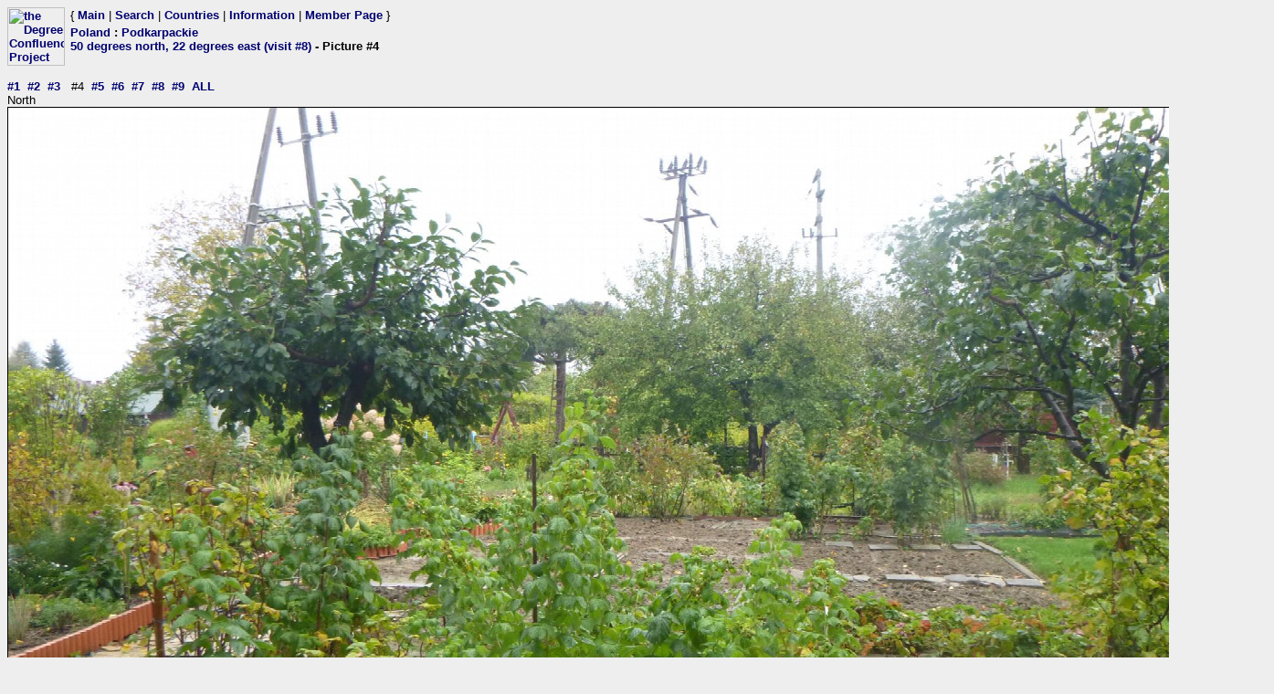

--- FILE ---
content_type: text/html; charset=utf-8
request_url: https://confluence.org/photo.php?visitid=23012&pic=4
body_size: 618
content:
<html><head><title>DCP: 50 degrees north, 22 degrees east (visit #8) - Picture #4</title><meta http-equiv="Content-Type" content="text/html;charset=utf-8"/><link href="/style.css" rel="styleSheet" type="text/css"></head><body bgcolor="#EEEEEE" text="#000000" link="#0000CC"  ><table border="0" cellpadding="0" cellspacing="0"><tr><td rowspan="2" width="65"><a href="/index.php"><img src="/graphics/earthsmall2.gif" width="63" height="64" alt="the Degree Confluence Project" align="bottom" border="0"></a></td><td>&nbsp;</td><td align="left" nowrap>{ <a href="/index.php">Main</a> | <a href="/search.php">Search</a> | <a href="/country.php">Countries</a> | <a href="/information.php">Information</a> | <a href="/member.php">Member Page</a> }</td></tr><tr><td>&nbsp;</td><td><h2><a href="/country.php?id=12">Poland</a> : <a href="/region.php?id=126">Podkarpackie</a><br><a href="/confluence.php?visitid=23012">50 degrees north, 22 degrees east (visit #8)</a> - Picture #4</h2></td></tr></table><br><a href="?visitid=23012&amp;pic=1">#1</a>&nbsp;&nbsp;<a href="?visitid=23012&amp;pic=2">#2</a>&nbsp;&nbsp;<a href="?visitid=23012&amp;pic=3">#3</a>&nbsp;&nbsp;
#4&nbsp;&nbsp;<a href="?visitid=23012&amp;pic=5">#5</a>&nbsp;&nbsp;<a href="?visitid=23012&amp;pic=6">#6</a>&nbsp;&nbsp;<a href="?visitid=23012&amp;pic=7">#7</a>&nbsp;&nbsp;<a href="?visitid=23012&amp;pic=8">#8</a>&nbsp;&nbsp;<a href="?visitid=23012&amp;pic=9">#9</a>&nbsp;&nbsp;<a href="?visitid=23012&pic=ALL">ALL</a>
<br>North<br><img src="/pl/all/n50e022v8/%70%69%63%34.jpg" border="1" alt="North" title="North"><br><a href="?visitid=23012&amp;pic=1">#1</a>&nbsp;&nbsp;<a href="?visitid=23012&amp;pic=2">#2</a>&nbsp;&nbsp;<a href="?visitid=23012&amp;pic=3">#3</a>&nbsp;&nbsp;
#4&nbsp;&nbsp;<a href="?visitid=23012&amp;pic=5">#5</a>&nbsp;&nbsp;<a href="?visitid=23012&amp;pic=6">#6</a>&nbsp;&nbsp;<a href="?visitid=23012&amp;pic=7">#7</a>&nbsp;&nbsp;<a href="?visitid=23012&amp;pic=8">#8</a>&nbsp;&nbsp;<a href="?visitid=23012&amp;pic=9">#9</a>&nbsp;&nbsp;<a href="?visitid=23012&pic=ALL">ALL</a></body></html>